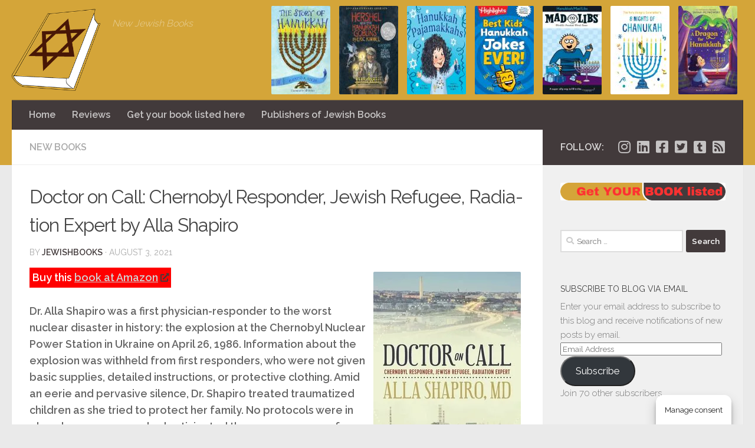

--- FILE ---
content_type: text/html; charset=utf-8
request_url: https://www.google.com/recaptcha/api2/aframe
body_size: 260
content:
<!DOCTYPE HTML><html><head><meta http-equiv="content-type" content="text/html; charset=UTF-8"></head><body><script nonce="czLJJI8XgX34lHBzAG3f_A">/** Anti-fraud and anti-abuse applications only. See google.com/recaptcha */ try{var clients={'sodar':'https://pagead2.googlesyndication.com/pagead/sodar?'};window.addEventListener("message",function(a){try{if(a.source===window.parent){var b=JSON.parse(a.data);var c=clients[b['id']];if(c){var d=document.createElement('img');d.src=c+b['params']+'&rc='+(localStorage.getItem("rc::a")?sessionStorage.getItem("rc::b"):"");window.document.body.appendChild(d);sessionStorage.setItem("rc::e",parseInt(sessionStorage.getItem("rc::e")||0)+1);localStorage.setItem("rc::h",'1769079293557');}}}catch(b){}});window.parent.postMessage("_grecaptcha_ready", "*");}catch(b){}</script></body></html>